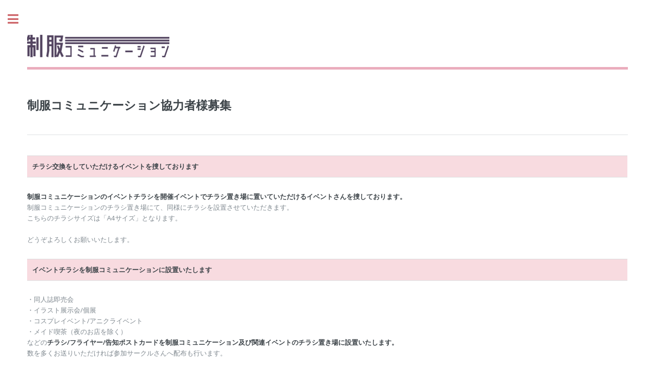

--- FILE ---
content_type: text/html
request_url: https://cc.uniformkiss.com/cm.html
body_size: 3112
content:
<!DOCTYPE HTML>
<html><!--
	Editorial by HTML5 UP
	html5up.net | @ajlkn
	Free for personal and commercial use under the CCA 3.0 license (html5up.net/license)
-->
<head>

<!-- Google tag (gtag.js) -->
<script async src="https://www.googletagmanager.com/gtag/js?id=G-2JWM0F2PKW"></script>
<script>
  window.dataLayer = window.dataLayer || [];
  function gtag(){dataLayer.push(arguments);}
  gtag('js', new Date());

  gtag('config', 'G-2JWM0F2PKW');
</script>

<meta name="twitter:card" content="summary_large_image" />
<meta name="twitter:site" content="@uniform_cc" />
<meta name="twitter:title" content="制服コミュニケーション" />
<meta name="twitter:description" content="制服が好き！2025年10月19日東京プラザマームにて開催！制服イラスト展示会＆制服系即売会「制服コミュニケーション7」の告知サイトです" />
<meta name="twitter:image" content="https://cc.uniformkiss.com/tc001_01.jpg" />



<link rel="shortcut icon" href="/favicon.ico">
<link rel="apple-touch-icon" href="/apple-touch-icon.png">
<link rel="icon" type="image/png" href="/android-chrome-256x256.png">


<style type="text/css">
<!--

img{
  max-width: 100%;
  height: auto;
}
-->
</style>
<title>制服コミュニケーション/チラシ配布について</title>
<meta charset="UTF-8">
<meta name="viewport" content="width=device-width, initial-scale=1, user-scalable=no">
<meta name="GENERATOR" content="JustSystems Homepage Builder Version 20.0.6.0 for Windows">
<link rel="stylesheet" href="assets/css/main.css">
</head>
<body class="is-preload"><!-- Wrapper -->
<div id="wrapper">
  <!-- Main -->
  <div id="main">
    <div class="inner">
      <!-- Header -->
      <header id="header"><strong><img src="images/logo_11Xa.png" width="278" height="45" border="0"></strong>
      </header>
      <!-- Content -->
      <section>
      <header class="main">
      <h2>制服コミュニケーション協力者様募集</h2>
      </header>
      <hr class="major">
      <table border="1">
        <tbody>
          <tr>
            <td bgcolor="#F8DBE0"><b>チラシ交換をしていただけるイベントを捜しております</b></td>
          </tr>
        </tbody>
      </table>
      <p><b>制服コミュニケーションのイベントチラシを開催イベントでチラシ置き場に置いていただけるイベントさんを捜しております。<br>
      </b>制服コミュニケーションのチラシ置き場にて、同様にチラシを設置させていただきます。<br>
      こちらのチラシサイズは「A4サイズ」となります。<br>
      <br>
      どうぞよろしくお願いいたします。<br>
      
      
      
      <table border="1">
        <tbody>
          <tr>
            <td bgcolor="#F8DBE0"><b>イベントチラシを制服コミュニケーションに設置いたします</b></td>
          </tr>
        </tbody>
      </table>
      <p>・同人誌即売会<br>
      ・イラスト展示会/個展<br>
      ・コスプレイベント/アニクライベント<br>
      ・メイド喫茶（夜のお店を除く）<br>
      などの<b>チラシ/フライヤー/告知ポストカードを制服コミュニケーション及び関連イベントのチラシ置き場に設置いたします。</b><br>
      数を多くお送りいただければ参加サークルさんへ配布も行います。<br>
      <br>
      交換で制服コミュニケーションのチラシを預かって頂けますと大変助かります。<br>
      <br>
      イベントの日程に間に合うようお問い合わせいただき、打ち合わせを行ってからチラシを郵送してください。<br>
      よろしくお願いいたします。<br>
      
      
      
      <table border="1">
        <tbody>
          <tr>
            <td bgcolor="#F8DBE0"><b>チラシを置いていただけるショップさんを捜しております</b></td>
          </tr>
        </tbody>
      </table>
      <p><b>チラシを置いていただけるショップさんを捜しております</b><br>
      <br>
      制服コミュニケーションのイベントチラシを置いていただけるショップさんを捜しております。<br>
      こちらのチラシは「A4」となります。<br>
      チラシをお預かりいただく枚数は「50枚」からお願いいたします。<br>
      <br>
      チラシを置いて頂けるお礼にお店のチラシなどをイベント当日チラシ置き場に設置いたします。<br>
      是非郵送などでイベント主催あてにお送りいただくか、店舗にチラシをスタッフが預けに伺った際に交換でチラシをお預けください<br>
      <br>
      チラシ置き場の設置の代わりにWEBパンフレットに広告ページをご用意する事も可能です。<br>
      詳しくはお問い合わせください。<br>
      <br>
      是非ご協力をお願いいたします<br>
      
      
      
      <table border="1">
        <tbody>
          <tr>
            <td bgcolor="#F8DBE0"><b>賛同協力団体募集について</b></td>
          </tr>
        </tbody>
      </table>
      <p><b>制服コミュニケーションに賛同してくださる団体さんを募集しております<br>
      <br>
      </b>制服コミュニケーションは「制服系」のなかで「イラスト」「マンガ」「小説」「評論」「情報」を応援する展示会＆同人誌即売会です。<b><br>
      <br>
      <a href="concept.html">【イベントコンセプトを見てみる】</a></b><br>
      <br>
制服コミュニケーションの趣旨に賛同していただき、協賛していただける団体さんを募集しております<br>
<br>
■WEBへのバナー掲載（20000円～）<br>
      ■パンフレットへの広告掲載（10000円～）<br>
<br>
などプランを色々とそろえております。<br>
もし制服コミュニケーションの存在が気になりましたら是非ご相談ください。<br>
      <br>
＊簡単な審査と担当者の方とデスコード等を使い実際に打ち合わせをさせていただきます。<br>
何卒ご承知ください。
      
      
      <table border="1">
        <tbody>
          <tr>
            <td bgcolor="#F8DBE0"></td>
          </tr>
        </tbody>
      </table>
      </section>
    </div>
  </div>
  <div id="sidebar">
    <div class="inner">
  
 <!-- Menu -->
       <nav id="menu">
      <header class="major">
      <h2>Menu</h2>
      </header>
      <ul>
        <li><a href="index.html" target="_blank">TOPへ戻る</a> 
        <li><a href="concept.html">イベントコンセプト</a> 
        <li><span class="opener">サークル/展示募集方法</span>
        <ul>
          <li><a href="https://cc.uniformkiss.com/circle.html">サークル/展示募集方法</a>
          <li> 
          <li><a href="https://cc.uniformkiss.com/circle.html#00">申し込みフォームと募集期間</a>
          <li><a href="https://cc.uniformkiss.com/circle.html#01">01制服系ジャンルとは？</a>
          <li><a href="https://cc.uniformkiss.com/circle.html#02">02参加できない作品</a>
          <li><a href="https://cc.uniformkiss.com/circle.html#03">03サークル参加と参加費のご案内</a>
          <li><a href="https://cc.uniformkiss.com/circle.html#04">04企業/物販参加と参加費のご案内</a>
          <li><a href="https://cc.uniformkiss.com/circle.html#05">05参加費の清算方法</a>
          <li><a href="https://cc.uniformkiss.com/circle.html#06">06サークルカットについて</a>
          <li><a href="https://cc.uniformkiss.com/circle.html#07">07スペースの使い方</a>
          <li><a href="https://cc.uniformkiss.com/circle.html#08">08注意事項やお願い</a>
          <li><a href="https://cc.uniformkiss.com/circle.html#09">09お申し込みになる皆様へ</a>
        </ul>
       <li><a href="concept.html#cos">コスプレ/撮影登録案内</a> 
        <li><a href="https://circle.uniformkiss.com/circle_list07.html" target="_blank">制コミ7<br>
        参加サークル/作家リスト</a> 
        <li><a href="report.html">イベントレポート</a> 
        <li><a href="access.html">会場アクセス</a> 
        <li><a href="attention.html">イベントの注意事項</a> 
 <li><a href="https://cc.uniformkiss.com/#support_printing">支援印刷所/リンク集</a> 
  <li><a href="contact.html" target="_blank">お問い合わせ</a> 
        <li><a href="privacy.html" target="_blank">プライバシーポリシー</a>
      </ul>
      </nav>

      <!-- Section --><!-- Footer -->
      <footer id="footer">
      <p class="copyright"><a href="https://seifuku-ichiba.com/" target="_parent"><img src="images/sm_01_200_150.jpg" width="200" height="150" border="0"></a><br>
      <br>
      copyright©seifuku collection 2019  all rights reserved. <br>
      Design: <a href="https://html5up.net">HTML5 UP </a></p>
      </footer>
    </div>
  </div>
  </div>
<!-- Scripts --><script src="assets/js/jquery.min.js"></script> <script src="assets/js/browser.min.js"></script> <script src="assets/js/breakpoints.min.js"></script> <script src="assets/js/util.js"></script> <script src="assets/js/main.js"></script> </body>
</html>